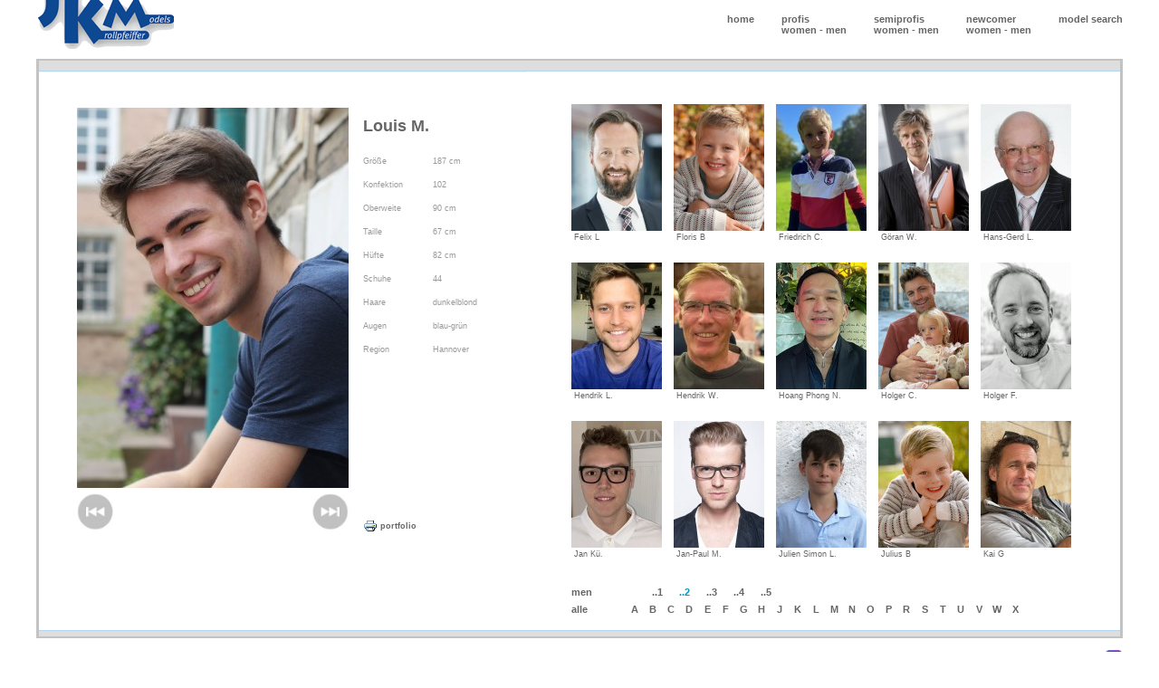

--- FILE ---
content_type: text/html; charset=UTF-8
request_url: https://models-hannover.de/model.php?geschlecht=1&status=1&vorname=&a=15&alterein=1&b_b=&model_id=798
body_size: 2577
content:
<!DOCTYPE html PUBLIC "-//W3C//DTD XHTML 1.0 Transitional//EN" "http://www.w3.org/TR/xhtml1/DTD/xhtml1-transitional.dtd">
<html xmlns="http://www.w3.org/1999/xhtml">
<head>
<title>Models - JKM Serviceagenten</title>
	<meta name="keywords" content="models hannover, Hannover,Models Hannover,Modells Hannover,modells,model,Models" />
	<meta name="description" content="Die Serviceagenten vermittelt Models in Hannover, sowie Statisten, Locations und Film und Fotopersonal." />
	<meta name="copyright" content="JKM Serviceagenten" />
	<meta name="author" content="http://www.clausfranke.de" />
	<meta name="subject" content="Modellagentur" />
	<meta name="language" content="de" />
	<meta name="robots" content="index,follow" />
	<link href="favicon.ico" rel="shortcut icon" />
	<meta http-equiv="content-type" content="text/html; charset=utf-8" />
	<link rel="stylesheet" href="style.css" />
<script type="text/javascript" src="js/jquery.1.7.1min.js"></script>
	<script type="text/javascript" src="https://www.models-hannover.de/js/easySlider1.7.js"></script>
	<script type="text/javascript">
		$(document).ready(function(){	
			$("#slider").easySlider({
				auto: false, 
				prevText: '',
				nextText: '',
				continuous: true
			});
		});	
	</script>
</head>

<body>
<div id="background">
	<div id="background2">
		<div id="content">
	<div id="header">
	﻿<div id="logo"><a href="index.php"><img src="images/jkm-logo.png" width="161" height="80" alt="JKM Serviceagenten" style="margin-top:-40px;"/></a></div>
<div id="navi">
   	<ul>
       	<li><a href="index.php">home</a></li>
        <li>profis<br/>
        <a href="model.php?geschlecht=0&amp;status=2">women</a> - <a href="model.php?geschlecht=1&amp;status=2">men</a></li>
        <li>semiprofis<br/>
        <a href="model.php?geschlecht=0&amp;status=3">women</a> - <a href="model.php?geschlecht=1&amp;status=3">men</a></li>
        <li>newcomer<br/>
        <a href="model.php?geschlecht=0&amp;status=1">women</a> - <a href="model.php?geschlecht=1&amp;status=1">men</a></li>
        <li><a href="search.php?aktion=eingabe">model search</a></li>
	</ul>                
</div>    </div>
    <div id="hauptteil">
    	<div id="linie_oben"></div>
   		<div id="fenster_links">
		<div id="model_bild"><div id="slider">
			<ul>
			<li><img src="/pictures/420/louism-1614848797444.jpg" width="300" height="420" alt="Louis M." /></li><li><img src="/pictures/420/louism-1614848797623.jpg" width="300" height="420" alt="Louis M." /></li><li><img src="/pictures/420/louism-1614848906361.jpg" width="300" height="420" alt="Louis M." /></li><li><img src="/pictures/420/louism-1614848797311.jpg" width="300" height="420" alt="Louis M." /></li><li><img src="/pictures/420/louism-16148487964.jpg" width="300" height="420" alt="Louis M." /></li>
			</ul>
		</div></div>
						<div id="model_daten"><h2>Louis M.</h2>
							<span class="titel">Größe</span> <span class="description">187 cm</span>
							<span class="titel">Konfektion</span> <span class="description">102</span>
							<span class="titel">Oberweite</span> <span class="description">90 cm</span><span class="titel">Taille</span> <span class="description">67 cm</span>
							<span class="titel">Hüfte</span> <span class="description">82 cm</span>
							<span class="titel">Schuhe</span> <span class="description">44</span>
							<span class="titel">Haare</span> <span class="description">dunkelblond</span>
							<span class="titel">Augen</span> <span class="description">blau-grün</span>
							<span class="titel">Region</span> <span class="description">Hannover</span>	</div>
						<div id="model_favorit">
							<ul><li><a href="/model_sedcard.php?intid=798&a_id=MK92&sedcard=portfolio" target="_blank"><img src="/images/print_icon.gif" width="16" height="16" alt="Sedcard" /><span>portfolio</span></a></li></ul></div>
							        </div>
        <div class="fenster_rechts" style="background-color: white;">
       		<div id="modeluebersicht">
			<div class="model1"><a href="model.php?geschlecht=1&amp;status=1&amp;vorname=&amp;a=15&amp;alterein=1&amp;b_b=&amp;model_id=3617"><span class="bild"><img src="/pictures/140/felixl-1597218773479.jpg" width="100" height="140" alt="Felix L" /></span><span class="text">Felix L</span></a></div><div class="model2"><a href="model.php?geschlecht=1&amp;status=1&amp;vorname=&amp;a=15&amp;alterein=1&amp;b_b=&amp;model_id=3721"><span class="bild"><img src="/pictures/140/florisb-1753734574129.jpg" width="100" height="140" alt="Floris B" /></span><span class="text">Floris B</span></a></div><div class="model2"><a href="model.php?geschlecht=1&amp;status=1&amp;vorname=&amp;a=15&amp;alterein=1&amp;b_b=&amp;model_id=3698"><span class="bild"><img src="/pictures/140/friedrichc-168012189157.jpeg" width="100" height="140" alt="Friedrich C." /></span><span class="text">Friedrich C.</span></a></div><div class="model2"><a href="model.php?geschlecht=1&amp;status=1&amp;vorname=&amp;a=15&amp;alterein=1&amp;b_b=&amp;model_id=2987"><span class="bild"><img src="/pictures/140/granw-1336395352457.jpg" width="100" height="140" alt="Göran W." /></span><span class="text">Göran W.</span></a></div><div class="model2"><a href="model.php?geschlecht=1&amp;status=1&amp;vorname=&amp;a=15&amp;alterein=1&amp;b_b=&amp;model_id=2682"><span class="bild"><img src="/pictures/140/hansgerdl-133310232435.jpg" width="100" height="140" alt="Hans-Gerd L." /></span><span class="text">Hans-Gerd L.</span></a></div><div class="model3"><a href="model.php?geschlecht=1&amp;status=1&amp;vorname=&amp;a=15&amp;alterein=1&amp;b_b=&amp;model_id=2947"><span class="bild"><img src="/pictures/140/hendrikl-1615229144990.jpg" width="100" height="140" alt="Hendrik L." /></span><span class="text">Hendrik L.</span></a></div><div class="model4"><a href="model.php?geschlecht=1&amp;status=1&amp;vorname=&amp;a=15&amp;alterein=1&amp;b_b=&amp;model_id=1123"><span class="bild"><img src="/pictures/140/hendrikw-1634571583574.jpg" width="100" height="140" alt="Hendrik W." /></span><span class="text">Hendrik W.</span></a></div><div class="model4"><a href="model.php?geschlecht=1&amp;status=1&amp;vorname=&amp;a=15&amp;alterein=1&amp;b_b=&amp;model_id=3724"><span class="bild"><img src="/pictures/140/ngoh-1704815291869.jpg" width="100" height="140" alt="Hoang Phong N." /></span><span class="text">Hoang Phong N.</span></a></div><div class="model4"><a href="model.php?geschlecht=1&amp;status=1&amp;vorname=&amp;a=15&amp;alterein=1&amp;b_b=&amp;model_id=3269"><span class="bild"><img src="/pictures/140/holgerc-1764797498540.jpeg" width="100" height="140" alt="Holger C." /></span><span class="text">Holger C.</span></a></div><div class="model4"><a href="model.php?geschlecht=1&amp;status=1&amp;vorname=&amp;a=15&amp;alterein=1&amp;b_b=&amp;model_id=3581"><span class="bild"><img src="/pictures/140/holgerf-1552658045942.jpg" width="100" height="140" alt="Holger F." /></span><span class="text">Holger F.</span></a></div><div class="model3"><a href="model.php?geschlecht=1&amp;status=1&amp;vorname=&amp;a=15&amp;alterein=1&amp;b_b=&amp;model_id=3188"><span class="bild"><img src="/pictures/140/jank-1614854920204.jpg" width="100" height="140" alt="Jan Kü." /></span><span class="text">Jan Kü.</span></a></div><div class="model4"><a href="model.php?geschlecht=1&amp;status=1&amp;vorname=&amp;a=15&amp;alterein=1&amp;b_b=&amp;model_id=3101"><span class="bild"><img src="/pictures/140/janpaulm-1359452908742.jpg" width="100" height="140" alt="Jan-Paul M." /></span><span class="text">Jan-Paul M.</span></a></div><div class="model4"><a href="model.php?geschlecht=1&amp;status=1&amp;vorname=&amp;a=15&amp;alterein=1&amp;b_b=&amp;model_id=3225"><span class="bild"><img src="/pictures/140/juliensimonl-1627565523276.jpg" width="100" height="140" alt="Julien Simon L." /></span><span class="text">Julien Simon L.</span></a></div><div class="model4"><a href="model.php?geschlecht=1&amp;status=1&amp;vorname=&amp;a=15&amp;alterein=1&amp;b_b=&amp;model_id=3722"><span class="bild"><img src="/pictures/140/juliusb-1756824712312.jpg" width="100" height="140" alt="Julius B" /></span><span class="text">Julius B</span></a></div><div class="model4"><a href="model.php?geschlecht=1&amp;status=1&amp;vorname=&amp;a=15&amp;alterein=1&amp;b_b=&amp;model_id=3732"><span class="bild"><img src="/pictures/140/kaig-1742818779792.jpeg" width="100" height="140" alt="Kai G" /></span><span class="text">Kai G</span></a></div>            </div>
            <div id="seitenwechsel"><span id="titel">men</span><span class="pagination"><a href="model.php?geschlecht=1&amp;status=1&amp;vorname=&amp;a=0&amp;alterein=1&amp;b_b=0">..1</a></span><span class="aktiv pagination">..2</span><span class="pagination"><a href="model.php?geschlecht=1&amp;status=1&amp;vorname=&amp;a=30&amp;alterein=1&amp;b_b=0">..3</a></span><span class="pagination"><a href="model.php?geschlecht=1&amp;status=1&amp;vorname=&amp;a=45&amp;alterein=1&amp;b_b=0">..4</a></span><span class="pagination"><a href="model.php?geschlecht=1&amp;status=1&amp;vorname=&amp;a=60&amp;alterein=1&amp;b_b=0">..5</a></span></div><div id="seiten_vornamen"><span class="pagination alle "><a href="model.php?geschlecht=1&amp;status=1&amp;vorname=&amp;a=0">alle</a></span><span class="pagination "><a href="model.php?geschlecht=1&amp;status=1&amp;vorname=A&amp;a=0">A</a></span><span class="pagination "><a href="model.php?geschlecht=1&amp;status=1&amp;vorname=B&amp;a=0">B</a></span><span class="pagination "><a href="model.php?geschlecht=1&amp;status=1&amp;vorname=C&amp;a=0">C</a></span><span class="pagination "><a href="model.php?geschlecht=1&amp;status=1&amp;vorname=D&amp;a=0">D</a></span><span class="pagination "><a href="model.php?geschlecht=1&amp;status=1&amp;vorname=E&amp;a=0">E</a></span><span class="pagination "><a href="model.php?geschlecht=1&amp;status=1&amp;vorname=F&amp;a=0">F</a></span><span class="pagination "><a href="model.php?geschlecht=1&amp;status=1&amp;vorname=G&amp;a=0">G</a></span><span class="pagination "><a href="model.php?geschlecht=1&amp;status=1&amp;vorname=H&amp;a=0">H</a></span><span class="pagination "><a href="model.php?geschlecht=1&amp;status=1&amp;vorname=J&amp;a=0">J</a></span><span class="pagination "><a href="model.php?geschlecht=1&amp;status=1&amp;vorname=K&amp;a=0">K</a></span><span class="pagination "><a href="model.php?geschlecht=1&amp;status=1&amp;vorname=L&amp;a=0">L</a></span><span class="pagination "><a href="model.php?geschlecht=1&amp;status=1&amp;vorname=M&amp;a=0">M</a></span><span class="pagination "><a href="model.php?geschlecht=1&amp;status=1&amp;vorname=N&amp;a=0">N</a></span><span class="pagination "><a href="model.php?geschlecht=1&amp;status=1&amp;vorname=O&amp;a=0">O</a></span><span class="pagination "><a href="model.php?geschlecht=1&amp;status=1&amp;vorname=P&amp;a=0">P</a></span><span class="pagination "><a href="model.php?geschlecht=1&amp;status=1&amp;vorname=R&amp;a=0">R</a></span><span class="pagination "><a href="model.php?geschlecht=1&amp;status=1&amp;vorname=S&amp;a=0">S</a></span><span class="pagination "><a href="model.php?geschlecht=1&amp;status=1&amp;vorname=T&amp;a=0">T</a></span><span class="pagination "><a href="model.php?geschlecht=1&amp;status=1&amp;vorname=U&amp;a=0">U</a></span><span class="pagination "><a href="model.php?geschlecht=1&amp;status=1&amp;vorname=V&amp;a=0">V</a></span><span class="pagination "><a href="model.php?geschlecht=1&amp;status=1&amp;vorname=W&amp;a=0">W</a></span><span class="pagination "><a href="model.php?geschlecht=1&amp;status=1&amp;vorname=X&amp;a=0">X</a></span></div>
				  
				  
        </div>
		<div id="linie_unten"></div>
    </div>
    <div id="footer">
  	﻿<div id="navi_bottom">
	<ul>
		<li><a href="jkm.php">über JKM</a></li>
		<li><a href="impressum.php">datenschutz/impressum/kontakt</a></li>
		<li><a href="bewerbung.php">bewerbung</a></li>
		<li><a href="agb.php">agb</a></li>
		<li><a href="links.php">haftungsausschluss/links/urheberrecht</a></li>
		<li><a href="referenzen.php">referenzen</a></li>
		<li><a href="https://www.instagram.com/jkm_modelagentur/" target="_blank" title="JKM Modelagentur bei Instagram"><img src="images/instagram.png" width="20" height="20" alt="JKM bei Instagram" style="margin-top: -5px;" /></a>
	</ul>                
</div>	
    </div>
</div></div></div>
</body>
</html>


--- FILE ---
content_type: text/css
request_url: https://models-hannover.de/style.css
body_size: 10710
content:
HTML {
	height:100%;
	width:100%;
	margin: 0px;
	padding: 0px;
	font-family: Verdana,Arial,Helvetica,sans-serif;
	color: black;
}
BODY {
	height:100%;
	width: 100%;	margin: 0px;
	padding: 0px;
	font-family: Verdana,Arial,Helvetica,sans-serif;
	color: black;
}

DIV, UL {
	margin: 0px;
	padding: 0px;
	font-family: Verdana,Arial,Helvetica,sans-serif;
	color: black;
}

IMG { 
	border:none;
}

A {
	color: black;
	text-decoration: none;
}

A:hover, A:active {
	color: black;
	text-decoration: none;
}

/* die einzelnen Elemente */
#background {
	height: 100%;
	width: 100%;
	display:table;
}
#background #background2 {
	position: relative;
	vertical-align: middle;
	display:table-cell;
}

#background #background2 #content {	
	margin: 0px auto 0px auto;
	width: 1200px;
	padding: 15px 15px 15px 15px;
	height:736px;
	position: relative;
}

/*  Kopfzeile */
DIV#header {
	float:left;
	width: 1200px;
	height: 50px;
}
DIV#header DIV#logo {
	float: left;
	height: 50px;
	width: 295px;
}
DIV#header DIV#navi {
	float: right;
	height: 50px;
}

DIV#header DIV#navi LI {
	float: left;
	list-style: none;
	margin: 0px 0px 0px 30px;
}

DIV#header DIV#navi LI { 
	font-size: 11px;
	font-weight: bold;
	color: #666666;
	line-height: 12px;
}
DIV#header DIV#navi LI A {
	font-size: 11px;
	font-weight: bold;
	color: #666666;
}
DIV#header DIV#navi LI A:HOVER {
	font-size: 11px;
	font-weight: bold;
	color: #0099cc;
	text-decoration: none;
}

DIV#hauptteil {
	float:left;	
	border-left: 3px solid #c3c3c3;
	border-right: 3px solid #c3c3c3;
	border-top: 2px solid #c3c3c3;
	border-bottom: 2px solid #c3c3c3;
	width: 1194px;
	height: 636px;
}
DIV#hauptteil DIV#linie_oben {
	height: 11px;
	width: 1194px;
	float: left;
	background-color: #dedede;
	border-bottom: 1px solid #b3d7f1;
}

DIV#hauptteil DIV#fenster_links {
	border-top: 1px solid #eff3fc;
	float: left;
	width: 454px;
	height: 538px;
	padding: 39px 42px 39px 42px;
}
DIV#hauptteil DIV.fenster2017 {
	width: 538px !important;
	height: 616px  !important;
	padding: 0  !important;
}
DIV#hauptteil DIV.fenster2017 IMG{
	width: auto; /*538*/
	height: 616px;
}
DIV#hauptteil DIV#fenster_links #model_bild {
	float: left;
	width: 300px;
	height: 538px;
}

DIV#hauptteil DIV#fenster_links #model_daten {
	padding-left: 16px;
	width: 138px;
	height: 448px;
	float: right;
}

DIV#hauptteil DIV#fenster_links #model_favorit {
	width: 138px;
	height: 90px;
	float: right;
	color: #666666;
	font-size: 9px;
	line-height: 16px;
}
DIV#hauptteil DIV#fenster_links #model_favorit A{
	color: #666666;
	font-weight: bold;
}
DIV#hauptteil DIV#fenster_links #model_favorit A:HOVER{
	color: #0099cc;
}

DIV#hauptteil DIV#fenster_links #model_favorit LI {
	list-style: none;
	height: 28px;
}
DIV#hauptteil DIV#fenster_links #model_favorit LI IMG {
	float: left;
	margin: 6px 3px 0px 0px;
}
DIV#hauptteil DIV#fenster_links #model_favorit LI SPAN {
	height: 28px;
	display: block;
	line-height: 28px;
	float: left;
}
DIV#hauptteil DIV#fenster_links #model_favorit P{
	color: #666666;
}
DIV#hauptteil DIV#fenster_links #model_daten H2{
	color: #666666;
	font-size: 18px;
	font-weight: bold;
	margin-top: 10px;
}

DIV#hauptteil DIV#fenster_links #model_daten SPAN {
	display: block;
	float: left;
	font-size: 9px;
	font-weight: normal;
	color: #999999;
	line-height: 26px;
}
DIV#hauptteil DIV#fenster_links #model_daten SPAN.titel {
	width: 77px;
}
DIV#hauptteil DIV#fenster_links #model_daten SPAN.description {

}
DIV#hauptteil DIV#fenster_rechts,
DIV#hauptteil DIV.fenster_rechts {
	background-color: #eff3fc; 
	float: left;
	width: 556px;
	padding: 0px 50px;
	height: 616px;
	overflow: hidden;
	color: #666666;
	font-size: 11px;
}
DIV#hauptteil DIV#fenster_rechts {
	overflow-y: scroll;
}
/* Modelübersichten */
DIV#hauptteil DIV.fenster_rechts DIV#modeluebersicht {
	margin: 36px 0px 0px 0px;
	height: 516px;
}
DIV#hauptteil DIV.fenster_rechts DIV#modeluebersicht SPAN.bild{
	height: 140px;
	display: block;
}
DIV#hauptteil DIV.fenster_rechts DIV#modeluebersicht SPAN.text{
	color: #666666;
	padding: 2px 3px;
	font-size: 9px;
	font-weight: normal;
	line-height: 11px;
	height: 26px;
	display: block;
}
DIV#hauptteil DIV.fenster_rechts DIV#modeluebersicht A:HOVER SPAN.text {
	color: #0099CC;
}
DIV#hauptteil DIV.fenster_rechts DIV#modeluebersicht DIV.model1 {
	width: 100px;
	height: 166px;
	background-color: white;
	float: left;
}
DIV#hauptteil DIV.fenster_rechts DIV#modeluebersicht DIV.model2 {
	width: 100px;
	height: 166px;
	background-color: white;
	float: left;
	margin-left: 13px;
}

DIV#hauptteil DIV.fenster_rechts DIV#modeluebersicht DIV.model3 {
	width: 100px;
	height: 166px;
	background-color: white;
	margin-top: 9px;
	float: left;
}
DIV#hauptteil DIV.fenster_rechts DIV#modeluebersicht DIV.model4 {
	width: 100px;
	height: 166px;
	background-color: white;
	float: left;
	margin-top: 9px;
	margin-left: 13px;
}
/* Seitenwechsel */
DIV#hauptteil DIV.fenster_rechts DIV#seiten_vornamen,
DIV#hauptteil DIV.fenster_rechts DIV#seitenwechsel {
	float: left;
	width: 556px;
	color: #666666;
	margin-top: 17px;
	font-weight: bold;
	text-align: left;
}
DIV#hauptteil DIV.fenster_rechts DIV#seiten_vornamen {
	margin-top: 7px;
}
DIV#hauptteil DIV.fenster_rechts DIV#seiten_vornamen SPAN,
DIV#hauptteil DIV.fenster_rechts DIV#seitenwechsel SPAN {
	width: 30px;
	display: block;
	float: left;
	text-align: center;
}
DIV#hauptteil DIV.fenster_rechts DIV#seiten_vornamen SPAN {
	width: 20px;
}
DIV#hauptteil DIV.fenster_rechts DIV#seiten_vornamen SPAN.alle {
	width: 60px;
	text-align: left;
}
DIV#hauptteil DIV.fenster_rechts DIV#seiten_vornamen SPAN#titel,
DIV#hauptteil DIV.fenster_rechts DIV#seitenwechsel SPAN#titel {
	width: 80px;
	text-align: left;
}
DIV#hauptteil DIV.fenster_rechts DIV#seiten_vornamen SPAN.arrowl,
DIV#hauptteil DIV.fenster_rechts DIV#seitenwechsel SPAN.arrowl {
	text-align: left;
	width: 60px;
}
DIV#hauptteil DIV.fenster_rechts DIV#seiten_vornamen SPAN.arrowr,
DIV#hauptteil DIV.fenster_rechts DIV#seitenwechsel SPAN.arrowr {
	text-align: right;
	width: 60px;
}
DIV#hauptteil DIV.fenster_rechts DIV#seiten_vornamen A,
DIV#hauptteil DIV.fenster_rechts DIV#seitenwechsel A {
	color: #666666;
	text-decoration: none;
}
DIV#hauptteil DIV.fenster_rechts DIV#seiten_vornamen SPAN.aktiv A,
DIV#hauptteil DIV.fenster_rechts DIV#seiten_vornamen A:HOVER,
DIV#hauptteil DIV.fenster_rechts DIV#seitenwechsel A:HOVER {
	color: #0099CC;
	text-decoration: none;
}
DIV#hauptteil DIV.fenster_rechts DIV#seiten_vornamen SPAN.aktiv,
DIV#hauptteil DIV.fenster_rechts DIV#seitenwechsel SPAN.aktiv {
	color: #0099CC;
}

DIV#hauptteil DIV.fenster_rechts DIV#favoritenleiste {
	color: #666666;
	float: left;
	margin-top: 9px;
	width: 556px;
}
DIV#hauptteil DIV.fenster_rechts DIV#favoritenleiste A{
	color: #666666;
}
DIV#hauptteil DIV.fenster_rechts DIV#favoritenleiste A:HOVER{
	color: #0099CC;
}
/* für die Textseiten */
DIV#hauptteil DIV#fenster_rechts H1 {
	margin: 30px 0px 0px 0px;
	font-family: Verdana, Arial, Helvetica, sans-serif;
	font-size: 20px;
	font-weight: bold;
	word-spacing: normal;
	letter-spacing: -1px;
	line-height: 20px;
}

DIV#hauptteil DIV#fenster_rechts LI {
	margin-left: 20px;
	color: #666666;
}
DIV#hauptteil DIV#fenster_rechts TABLE.impressum  {
	margin-top: 18px;
	font-family: Verdana, Arial, Helvetica, sans-serif;
	font-weight: normal;
	text-decoration: none;
	line-height: 18px;
}
/* Ende Textseiten - Beginn Linie unten */
DIV#hauptteil DIV#linie_unten {
	height: 6px;
	width: 1194px;
	float: left;
	background-color: #dedede;
	border-top: 1px solid #b3d7f1;
}
/* Footer */
DIV#footer {
	float:left;
	width: 1200px;
	height: 50px;
}

DIV#footer DIV#navi_bottom {
	float: right;
	height: 32px;
	padding: 18px 0px 0px 0px;
}

DIV#footer DIV#navi_bottom LI {
	float: left;
	list-style: none;
	margin: 0px 0px 0px 30px;
}

DIV#footer DIV#navi_bottom LI { 
	font-size: 11px;
	font-weight: bold;
	color: #666666;
	line-height: 12px;
}
DIV#footer DIV#navi_bottom LI A {
	font-size: 11px;
	font-weight: bold;
	color: #666666;
}
DIV#footer DIV#navi_bottom LI A:HOVER {
	font-size: 11px;
	font-weight: bold;
	color: #0099cc;
	text-decoration: none;
}

/* Suche */
TABLE.suchtabelle  {
	margin-top: 14px; 
	width: 516px;
}
TABLE.suchtabelle  TH {
	width: 200px;
	text-align: left;
	padding-right: 25px;
	height: 31px;
	line-height: 25px;
}
TABLE.suchtabelle  TD {
	width: 286px;
	height: 31px;
	line-height: 25px;
}
TABLE.suchtabelle INPUT {
	padding: 2px 5px;
	height: 21px;
}
TABLE.suchtabelle SELECT {
	padding: 2px 5px;
	height: 25px;
	width: 286px;
}

TABLE.suchtabelle INPUT#grafik {
	width: 64px;
	height: 31px;
	float: right;
}

TABLE.suchtabelle INPUT#name {
	width: 274px;
}
	#noslider ul, #noslider li,
	#noslider2 ul, #noslider2 li{
		margin:0;
		padding:0;
		list-style:none;
		}
/* Easy Slider */

	#slider ul, #slider li,
	#slider2 ul, #slider2 li{
		margin:0;
		padding:0;
		list-style:none;
		}
	#slider2{margin-top:1em;}
	#slider li, #slider2 li{ 
		/* 
			define width and height of list item (slide)
			entire slider area will adjust according to the parameters provided here
		*/ 
		width:300px;
		height:420px;
		overflow:hidden; 
		}	
	#prevBtn, #nextBtn,
	#slider1next, #slider1prev{ 
		display:block;
		width: 150px;
		height:40px;
		float: left; 
		z-index:1000;
		}	
	#nextBtn, #slider1next{ 
		float: left; 
		}														
	#prevBtn a, #nextBtn a,
	#slider1next a, #slider1prev a{
		display:block;
		width:150px;
		height:40px;	
		}	
	#nextBtn a, #slider1next a{ 	
		}	
#prevBtn {	
	padding-top: 12px;
	background-image: url(images/prev.png);
	background-position: left;
	background-repeat: no-repeat;
}
#nextBtn {	
	padding-top: 12px;
	background-image: url(images/next.png);
	background-position: right;
	background-repeat: no-repeat;
}		
	/* numeric controls */	

	ol#controls{
		margin:1em 0;
		padding:0;
		height:28px;	
		}
	ol#controls li{
		margin:0 10px 0 0; 
		padding:0;
		float:left;
		list-style:none;
		height:28px;
		line-height:28px;
		}
	ol#controls li a{
		float:left;
		height:28px;
		line-height:28px;
		border:1px solid #ccc;
		background:#DAF3F8;
		color:#555;
		padding:0 10px;
		text-decoration:none;
		}
	ol#controls li.current a{
		background:#5DC9E1;
		color:#fff;
		}
	ol#controls li a:focus, #prevBtn a:focus, #nextBtn a:focus{outline:none;}
	
/* // ENDE Easy Slider */

/* Sedcard */


TABLE.table_sedcardtext		{
	font-weight: normal;
	color: #666666;
	font-family: Arial;
	text-align: left;
	width: 1280px;
	margin-right: 20px;
}

TABLE.table_sedcardtext TH {
	font-size: 18px;
	line-height: 18px;
	margin-top: 20px;
	margin-bottom: 20px;
}

TABLE.table_sedcardtext TD {
	font-size: 14px;
	line-height: 18px;
	font-weight: bold;
}
TABLE.table_sedcardbilder		{
	width: 780px;
	margin-right: 20px;
}
TABLE.table_sedcardbilder TD {
	width: 260px;
	text-align: left;
}

